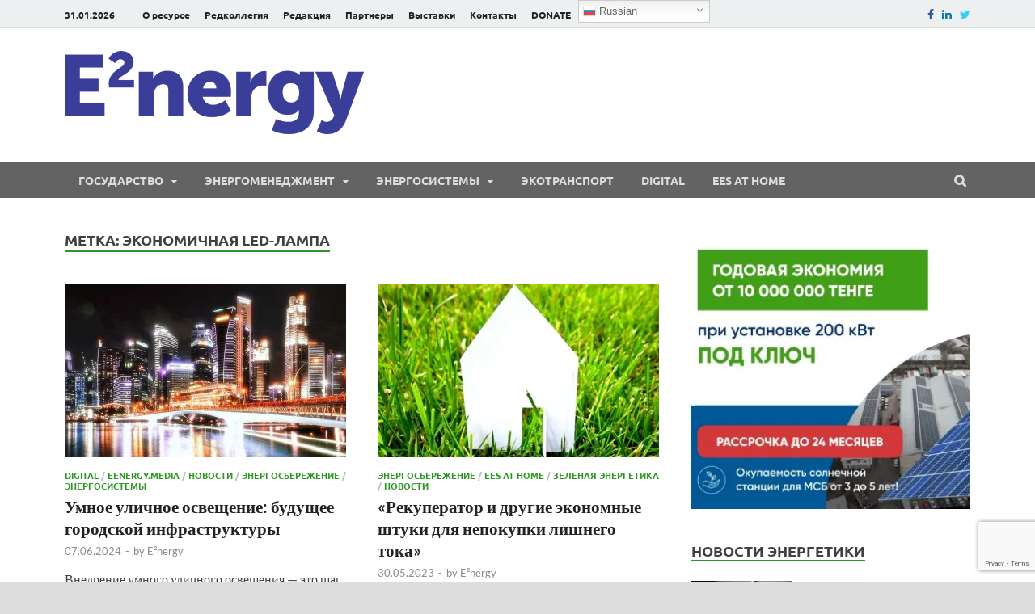

--- FILE ---
content_type: text/html; charset=utf-8
request_url: https://www.google.com/recaptcha/api2/anchor?ar=1&k=6LfEPIcUAAAAAD28CGNx7sMu0Sypdhq75gRqN5ag&co=aHR0cHM6Ly9lZW5lcmd5Lm1lZGlhOjQ0Mw..&hl=en&v=N67nZn4AqZkNcbeMu4prBgzg&size=invisible&anchor-ms=20000&execute-ms=30000&cb=mvckzxxxqztj
body_size: 48756
content:
<!DOCTYPE HTML><html dir="ltr" lang="en"><head><meta http-equiv="Content-Type" content="text/html; charset=UTF-8">
<meta http-equiv="X-UA-Compatible" content="IE=edge">
<title>reCAPTCHA</title>
<style type="text/css">
/* cyrillic-ext */
@font-face {
  font-family: 'Roboto';
  font-style: normal;
  font-weight: 400;
  font-stretch: 100%;
  src: url(//fonts.gstatic.com/s/roboto/v48/KFO7CnqEu92Fr1ME7kSn66aGLdTylUAMa3GUBHMdazTgWw.woff2) format('woff2');
  unicode-range: U+0460-052F, U+1C80-1C8A, U+20B4, U+2DE0-2DFF, U+A640-A69F, U+FE2E-FE2F;
}
/* cyrillic */
@font-face {
  font-family: 'Roboto';
  font-style: normal;
  font-weight: 400;
  font-stretch: 100%;
  src: url(//fonts.gstatic.com/s/roboto/v48/KFO7CnqEu92Fr1ME7kSn66aGLdTylUAMa3iUBHMdazTgWw.woff2) format('woff2');
  unicode-range: U+0301, U+0400-045F, U+0490-0491, U+04B0-04B1, U+2116;
}
/* greek-ext */
@font-face {
  font-family: 'Roboto';
  font-style: normal;
  font-weight: 400;
  font-stretch: 100%;
  src: url(//fonts.gstatic.com/s/roboto/v48/KFO7CnqEu92Fr1ME7kSn66aGLdTylUAMa3CUBHMdazTgWw.woff2) format('woff2');
  unicode-range: U+1F00-1FFF;
}
/* greek */
@font-face {
  font-family: 'Roboto';
  font-style: normal;
  font-weight: 400;
  font-stretch: 100%;
  src: url(//fonts.gstatic.com/s/roboto/v48/KFO7CnqEu92Fr1ME7kSn66aGLdTylUAMa3-UBHMdazTgWw.woff2) format('woff2');
  unicode-range: U+0370-0377, U+037A-037F, U+0384-038A, U+038C, U+038E-03A1, U+03A3-03FF;
}
/* math */
@font-face {
  font-family: 'Roboto';
  font-style: normal;
  font-weight: 400;
  font-stretch: 100%;
  src: url(//fonts.gstatic.com/s/roboto/v48/KFO7CnqEu92Fr1ME7kSn66aGLdTylUAMawCUBHMdazTgWw.woff2) format('woff2');
  unicode-range: U+0302-0303, U+0305, U+0307-0308, U+0310, U+0312, U+0315, U+031A, U+0326-0327, U+032C, U+032F-0330, U+0332-0333, U+0338, U+033A, U+0346, U+034D, U+0391-03A1, U+03A3-03A9, U+03B1-03C9, U+03D1, U+03D5-03D6, U+03F0-03F1, U+03F4-03F5, U+2016-2017, U+2034-2038, U+203C, U+2040, U+2043, U+2047, U+2050, U+2057, U+205F, U+2070-2071, U+2074-208E, U+2090-209C, U+20D0-20DC, U+20E1, U+20E5-20EF, U+2100-2112, U+2114-2115, U+2117-2121, U+2123-214F, U+2190, U+2192, U+2194-21AE, U+21B0-21E5, U+21F1-21F2, U+21F4-2211, U+2213-2214, U+2216-22FF, U+2308-230B, U+2310, U+2319, U+231C-2321, U+2336-237A, U+237C, U+2395, U+239B-23B7, U+23D0, U+23DC-23E1, U+2474-2475, U+25AF, U+25B3, U+25B7, U+25BD, U+25C1, U+25CA, U+25CC, U+25FB, U+266D-266F, U+27C0-27FF, U+2900-2AFF, U+2B0E-2B11, U+2B30-2B4C, U+2BFE, U+3030, U+FF5B, U+FF5D, U+1D400-1D7FF, U+1EE00-1EEFF;
}
/* symbols */
@font-face {
  font-family: 'Roboto';
  font-style: normal;
  font-weight: 400;
  font-stretch: 100%;
  src: url(//fonts.gstatic.com/s/roboto/v48/KFO7CnqEu92Fr1ME7kSn66aGLdTylUAMaxKUBHMdazTgWw.woff2) format('woff2');
  unicode-range: U+0001-000C, U+000E-001F, U+007F-009F, U+20DD-20E0, U+20E2-20E4, U+2150-218F, U+2190, U+2192, U+2194-2199, U+21AF, U+21E6-21F0, U+21F3, U+2218-2219, U+2299, U+22C4-22C6, U+2300-243F, U+2440-244A, U+2460-24FF, U+25A0-27BF, U+2800-28FF, U+2921-2922, U+2981, U+29BF, U+29EB, U+2B00-2BFF, U+4DC0-4DFF, U+FFF9-FFFB, U+10140-1018E, U+10190-1019C, U+101A0, U+101D0-101FD, U+102E0-102FB, U+10E60-10E7E, U+1D2C0-1D2D3, U+1D2E0-1D37F, U+1F000-1F0FF, U+1F100-1F1AD, U+1F1E6-1F1FF, U+1F30D-1F30F, U+1F315, U+1F31C, U+1F31E, U+1F320-1F32C, U+1F336, U+1F378, U+1F37D, U+1F382, U+1F393-1F39F, U+1F3A7-1F3A8, U+1F3AC-1F3AF, U+1F3C2, U+1F3C4-1F3C6, U+1F3CA-1F3CE, U+1F3D4-1F3E0, U+1F3ED, U+1F3F1-1F3F3, U+1F3F5-1F3F7, U+1F408, U+1F415, U+1F41F, U+1F426, U+1F43F, U+1F441-1F442, U+1F444, U+1F446-1F449, U+1F44C-1F44E, U+1F453, U+1F46A, U+1F47D, U+1F4A3, U+1F4B0, U+1F4B3, U+1F4B9, U+1F4BB, U+1F4BF, U+1F4C8-1F4CB, U+1F4D6, U+1F4DA, U+1F4DF, U+1F4E3-1F4E6, U+1F4EA-1F4ED, U+1F4F7, U+1F4F9-1F4FB, U+1F4FD-1F4FE, U+1F503, U+1F507-1F50B, U+1F50D, U+1F512-1F513, U+1F53E-1F54A, U+1F54F-1F5FA, U+1F610, U+1F650-1F67F, U+1F687, U+1F68D, U+1F691, U+1F694, U+1F698, U+1F6AD, U+1F6B2, U+1F6B9-1F6BA, U+1F6BC, U+1F6C6-1F6CF, U+1F6D3-1F6D7, U+1F6E0-1F6EA, U+1F6F0-1F6F3, U+1F6F7-1F6FC, U+1F700-1F7FF, U+1F800-1F80B, U+1F810-1F847, U+1F850-1F859, U+1F860-1F887, U+1F890-1F8AD, U+1F8B0-1F8BB, U+1F8C0-1F8C1, U+1F900-1F90B, U+1F93B, U+1F946, U+1F984, U+1F996, U+1F9E9, U+1FA00-1FA6F, U+1FA70-1FA7C, U+1FA80-1FA89, U+1FA8F-1FAC6, U+1FACE-1FADC, U+1FADF-1FAE9, U+1FAF0-1FAF8, U+1FB00-1FBFF;
}
/* vietnamese */
@font-face {
  font-family: 'Roboto';
  font-style: normal;
  font-weight: 400;
  font-stretch: 100%;
  src: url(//fonts.gstatic.com/s/roboto/v48/KFO7CnqEu92Fr1ME7kSn66aGLdTylUAMa3OUBHMdazTgWw.woff2) format('woff2');
  unicode-range: U+0102-0103, U+0110-0111, U+0128-0129, U+0168-0169, U+01A0-01A1, U+01AF-01B0, U+0300-0301, U+0303-0304, U+0308-0309, U+0323, U+0329, U+1EA0-1EF9, U+20AB;
}
/* latin-ext */
@font-face {
  font-family: 'Roboto';
  font-style: normal;
  font-weight: 400;
  font-stretch: 100%;
  src: url(//fonts.gstatic.com/s/roboto/v48/KFO7CnqEu92Fr1ME7kSn66aGLdTylUAMa3KUBHMdazTgWw.woff2) format('woff2');
  unicode-range: U+0100-02BA, U+02BD-02C5, U+02C7-02CC, U+02CE-02D7, U+02DD-02FF, U+0304, U+0308, U+0329, U+1D00-1DBF, U+1E00-1E9F, U+1EF2-1EFF, U+2020, U+20A0-20AB, U+20AD-20C0, U+2113, U+2C60-2C7F, U+A720-A7FF;
}
/* latin */
@font-face {
  font-family: 'Roboto';
  font-style: normal;
  font-weight: 400;
  font-stretch: 100%;
  src: url(//fonts.gstatic.com/s/roboto/v48/KFO7CnqEu92Fr1ME7kSn66aGLdTylUAMa3yUBHMdazQ.woff2) format('woff2');
  unicode-range: U+0000-00FF, U+0131, U+0152-0153, U+02BB-02BC, U+02C6, U+02DA, U+02DC, U+0304, U+0308, U+0329, U+2000-206F, U+20AC, U+2122, U+2191, U+2193, U+2212, U+2215, U+FEFF, U+FFFD;
}
/* cyrillic-ext */
@font-face {
  font-family: 'Roboto';
  font-style: normal;
  font-weight: 500;
  font-stretch: 100%;
  src: url(//fonts.gstatic.com/s/roboto/v48/KFO7CnqEu92Fr1ME7kSn66aGLdTylUAMa3GUBHMdazTgWw.woff2) format('woff2');
  unicode-range: U+0460-052F, U+1C80-1C8A, U+20B4, U+2DE0-2DFF, U+A640-A69F, U+FE2E-FE2F;
}
/* cyrillic */
@font-face {
  font-family: 'Roboto';
  font-style: normal;
  font-weight: 500;
  font-stretch: 100%;
  src: url(//fonts.gstatic.com/s/roboto/v48/KFO7CnqEu92Fr1ME7kSn66aGLdTylUAMa3iUBHMdazTgWw.woff2) format('woff2');
  unicode-range: U+0301, U+0400-045F, U+0490-0491, U+04B0-04B1, U+2116;
}
/* greek-ext */
@font-face {
  font-family: 'Roboto';
  font-style: normal;
  font-weight: 500;
  font-stretch: 100%;
  src: url(//fonts.gstatic.com/s/roboto/v48/KFO7CnqEu92Fr1ME7kSn66aGLdTylUAMa3CUBHMdazTgWw.woff2) format('woff2');
  unicode-range: U+1F00-1FFF;
}
/* greek */
@font-face {
  font-family: 'Roboto';
  font-style: normal;
  font-weight: 500;
  font-stretch: 100%;
  src: url(//fonts.gstatic.com/s/roboto/v48/KFO7CnqEu92Fr1ME7kSn66aGLdTylUAMa3-UBHMdazTgWw.woff2) format('woff2');
  unicode-range: U+0370-0377, U+037A-037F, U+0384-038A, U+038C, U+038E-03A1, U+03A3-03FF;
}
/* math */
@font-face {
  font-family: 'Roboto';
  font-style: normal;
  font-weight: 500;
  font-stretch: 100%;
  src: url(//fonts.gstatic.com/s/roboto/v48/KFO7CnqEu92Fr1ME7kSn66aGLdTylUAMawCUBHMdazTgWw.woff2) format('woff2');
  unicode-range: U+0302-0303, U+0305, U+0307-0308, U+0310, U+0312, U+0315, U+031A, U+0326-0327, U+032C, U+032F-0330, U+0332-0333, U+0338, U+033A, U+0346, U+034D, U+0391-03A1, U+03A3-03A9, U+03B1-03C9, U+03D1, U+03D5-03D6, U+03F0-03F1, U+03F4-03F5, U+2016-2017, U+2034-2038, U+203C, U+2040, U+2043, U+2047, U+2050, U+2057, U+205F, U+2070-2071, U+2074-208E, U+2090-209C, U+20D0-20DC, U+20E1, U+20E5-20EF, U+2100-2112, U+2114-2115, U+2117-2121, U+2123-214F, U+2190, U+2192, U+2194-21AE, U+21B0-21E5, U+21F1-21F2, U+21F4-2211, U+2213-2214, U+2216-22FF, U+2308-230B, U+2310, U+2319, U+231C-2321, U+2336-237A, U+237C, U+2395, U+239B-23B7, U+23D0, U+23DC-23E1, U+2474-2475, U+25AF, U+25B3, U+25B7, U+25BD, U+25C1, U+25CA, U+25CC, U+25FB, U+266D-266F, U+27C0-27FF, U+2900-2AFF, U+2B0E-2B11, U+2B30-2B4C, U+2BFE, U+3030, U+FF5B, U+FF5D, U+1D400-1D7FF, U+1EE00-1EEFF;
}
/* symbols */
@font-face {
  font-family: 'Roboto';
  font-style: normal;
  font-weight: 500;
  font-stretch: 100%;
  src: url(//fonts.gstatic.com/s/roboto/v48/KFO7CnqEu92Fr1ME7kSn66aGLdTylUAMaxKUBHMdazTgWw.woff2) format('woff2');
  unicode-range: U+0001-000C, U+000E-001F, U+007F-009F, U+20DD-20E0, U+20E2-20E4, U+2150-218F, U+2190, U+2192, U+2194-2199, U+21AF, U+21E6-21F0, U+21F3, U+2218-2219, U+2299, U+22C4-22C6, U+2300-243F, U+2440-244A, U+2460-24FF, U+25A0-27BF, U+2800-28FF, U+2921-2922, U+2981, U+29BF, U+29EB, U+2B00-2BFF, U+4DC0-4DFF, U+FFF9-FFFB, U+10140-1018E, U+10190-1019C, U+101A0, U+101D0-101FD, U+102E0-102FB, U+10E60-10E7E, U+1D2C0-1D2D3, U+1D2E0-1D37F, U+1F000-1F0FF, U+1F100-1F1AD, U+1F1E6-1F1FF, U+1F30D-1F30F, U+1F315, U+1F31C, U+1F31E, U+1F320-1F32C, U+1F336, U+1F378, U+1F37D, U+1F382, U+1F393-1F39F, U+1F3A7-1F3A8, U+1F3AC-1F3AF, U+1F3C2, U+1F3C4-1F3C6, U+1F3CA-1F3CE, U+1F3D4-1F3E0, U+1F3ED, U+1F3F1-1F3F3, U+1F3F5-1F3F7, U+1F408, U+1F415, U+1F41F, U+1F426, U+1F43F, U+1F441-1F442, U+1F444, U+1F446-1F449, U+1F44C-1F44E, U+1F453, U+1F46A, U+1F47D, U+1F4A3, U+1F4B0, U+1F4B3, U+1F4B9, U+1F4BB, U+1F4BF, U+1F4C8-1F4CB, U+1F4D6, U+1F4DA, U+1F4DF, U+1F4E3-1F4E6, U+1F4EA-1F4ED, U+1F4F7, U+1F4F9-1F4FB, U+1F4FD-1F4FE, U+1F503, U+1F507-1F50B, U+1F50D, U+1F512-1F513, U+1F53E-1F54A, U+1F54F-1F5FA, U+1F610, U+1F650-1F67F, U+1F687, U+1F68D, U+1F691, U+1F694, U+1F698, U+1F6AD, U+1F6B2, U+1F6B9-1F6BA, U+1F6BC, U+1F6C6-1F6CF, U+1F6D3-1F6D7, U+1F6E0-1F6EA, U+1F6F0-1F6F3, U+1F6F7-1F6FC, U+1F700-1F7FF, U+1F800-1F80B, U+1F810-1F847, U+1F850-1F859, U+1F860-1F887, U+1F890-1F8AD, U+1F8B0-1F8BB, U+1F8C0-1F8C1, U+1F900-1F90B, U+1F93B, U+1F946, U+1F984, U+1F996, U+1F9E9, U+1FA00-1FA6F, U+1FA70-1FA7C, U+1FA80-1FA89, U+1FA8F-1FAC6, U+1FACE-1FADC, U+1FADF-1FAE9, U+1FAF0-1FAF8, U+1FB00-1FBFF;
}
/* vietnamese */
@font-face {
  font-family: 'Roboto';
  font-style: normal;
  font-weight: 500;
  font-stretch: 100%;
  src: url(//fonts.gstatic.com/s/roboto/v48/KFO7CnqEu92Fr1ME7kSn66aGLdTylUAMa3OUBHMdazTgWw.woff2) format('woff2');
  unicode-range: U+0102-0103, U+0110-0111, U+0128-0129, U+0168-0169, U+01A0-01A1, U+01AF-01B0, U+0300-0301, U+0303-0304, U+0308-0309, U+0323, U+0329, U+1EA0-1EF9, U+20AB;
}
/* latin-ext */
@font-face {
  font-family: 'Roboto';
  font-style: normal;
  font-weight: 500;
  font-stretch: 100%;
  src: url(//fonts.gstatic.com/s/roboto/v48/KFO7CnqEu92Fr1ME7kSn66aGLdTylUAMa3KUBHMdazTgWw.woff2) format('woff2');
  unicode-range: U+0100-02BA, U+02BD-02C5, U+02C7-02CC, U+02CE-02D7, U+02DD-02FF, U+0304, U+0308, U+0329, U+1D00-1DBF, U+1E00-1E9F, U+1EF2-1EFF, U+2020, U+20A0-20AB, U+20AD-20C0, U+2113, U+2C60-2C7F, U+A720-A7FF;
}
/* latin */
@font-face {
  font-family: 'Roboto';
  font-style: normal;
  font-weight: 500;
  font-stretch: 100%;
  src: url(//fonts.gstatic.com/s/roboto/v48/KFO7CnqEu92Fr1ME7kSn66aGLdTylUAMa3yUBHMdazQ.woff2) format('woff2');
  unicode-range: U+0000-00FF, U+0131, U+0152-0153, U+02BB-02BC, U+02C6, U+02DA, U+02DC, U+0304, U+0308, U+0329, U+2000-206F, U+20AC, U+2122, U+2191, U+2193, U+2212, U+2215, U+FEFF, U+FFFD;
}
/* cyrillic-ext */
@font-face {
  font-family: 'Roboto';
  font-style: normal;
  font-weight: 900;
  font-stretch: 100%;
  src: url(//fonts.gstatic.com/s/roboto/v48/KFO7CnqEu92Fr1ME7kSn66aGLdTylUAMa3GUBHMdazTgWw.woff2) format('woff2');
  unicode-range: U+0460-052F, U+1C80-1C8A, U+20B4, U+2DE0-2DFF, U+A640-A69F, U+FE2E-FE2F;
}
/* cyrillic */
@font-face {
  font-family: 'Roboto';
  font-style: normal;
  font-weight: 900;
  font-stretch: 100%;
  src: url(//fonts.gstatic.com/s/roboto/v48/KFO7CnqEu92Fr1ME7kSn66aGLdTylUAMa3iUBHMdazTgWw.woff2) format('woff2');
  unicode-range: U+0301, U+0400-045F, U+0490-0491, U+04B0-04B1, U+2116;
}
/* greek-ext */
@font-face {
  font-family: 'Roboto';
  font-style: normal;
  font-weight: 900;
  font-stretch: 100%;
  src: url(//fonts.gstatic.com/s/roboto/v48/KFO7CnqEu92Fr1ME7kSn66aGLdTylUAMa3CUBHMdazTgWw.woff2) format('woff2');
  unicode-range: U+1F00-1FFF;
}
/* greek */
@font-face {
  font-family: 'Roboto';
  font-style: normal;
  font-weight: 900;
  font-stretch: 100%;
  src: url(//fonts.gstatic.com/s/roboto/v48/KFO7CnqEu92Fr1ME7kSn66aGLdTylUAMa3-UBHMdazTgWw.woff2) format('woff2');
  unicode-range: U+0370-0377, U+037A-037F, U+0384-038A, U+038C, U+038E-03A1, U+03A3-03FF;
}
/* math */
@font-face {
  font-family: 'Roboto';
  font-style: normal;
  font-weight: 900;
  font-stretch: 100%;
  src: url(//fonts.gstatic.com/s/roboto/v48/KFO7CnqEu92Fr1ME7kSn66aGLdTylUAMawCUBHMdazTgWw.woff2) format('woff2');
  unicode-range: U+0302-0303, U+0305, U+0307-0308, U+0310, U+0312, U+0315, U+031A, U+0326-0327, U+032C, U+032F-0330, U+0332-0333, U+0338, U+033A, U+0346, U+034D, U+0391-03A1, U+03A3-03A9, U+03B1-03C9, U+03D1, U+03D5-03D6, U+03F0-03F1, U+03F4-03F5, U+2016-2017, U+2034-2038, U+203C, U+2040, U+2043, U+2047, U+2050, U+2057, U+205F, U+2070-2071, U+2074-208E, U+2090-209C, U+20D0-20DC, U+20E1, U+20E5-20EF, U+2100-2112, U+2114-2115, U+2117-2121, U+2123-214F, U+2190, U+2192, U+2194-21AE, U+21B0-21E5, U+21F1-21F2, U+21F4-2211, U+2213-2214, U+2216-22FF, U+2308-230B, U+2310, U+2319, U+231C-2321, U+2336-237A, U+237C, U+2395, U+239B-23B7, U+23D0, U+23DC-23E1, U+2474-2475, U+25AF, U+25B3, U+25B7, U+25BD, U+25C1, U+25CA, U+25CC, U+25FB, U+266D-266F, U+27C0-27FF, U+2900-2AFF, U+2B0E-2B11, U+2B30-2B4C, U+2BFE, U+3030, U+FF5B, U+FF5D, U+1D400-1D7FF, U+1EE00-1EEFF;
}
/* symbols */
@font-face {
  font-family: 'Roboto';
  font-style: normal;
  font-weight: 900;
  font-stretch: 100%;
  src: url(//fonts.gstatic.com/s/roboto/v48/KFO7CnqEu92Fr1ME7kSn66aGLdTylUAMaxKUBHMdazTgWw.woff2) format('woff2');
  unicode-range: U+0001-000C, U+000E-001F, U+007F-009F, U+20DD-20E0, U+20E2-20E4, U+2150-218F, U+2190, U+2192, U+2194-2199, U+21AF, U+21E6-21F0, U+21F3, U+2218-2219, U+2299, U+22C4-22C6, U+2300-243F, U+2440-244A, U+2460-24FF, U+25A0-27BF, U+2800-28FF, U+2921-2922, U+2981, U+29BF, U+29EB, U+2B00-2BFF, U+4DC0-4DFF, U+FFF9-FFFB, U+10140-1018E, U+10190-1019C, U+101A0, U+101D0-101FD, U+102E0-102FB, U+10E60-10E7E, U+1D2C0-1D2D3, U+1D2E0-1D37F, U+1F000-1F0FF, U+1F100-1F1AD, U+1F1E6-1F1FF, U+1F30D-1F30F, U+1F315, U+1F31C, U+1F31E, U+1F320-1F32C, U+1F336, U+1F378, U+1F37D, U+1F382, U+1F393-1F39F, U+1F3A7-1F3A8, U+1F3AC-1F3AF, U+1F3C2, U+1F3C4-1F3C6, U+1F3CA-1F3CE, U+1F3D4-1F3E0, U+1F3ED, U+1F3F1-1F3F3, U+1F3F5-1F3F7, U+1F408, U+1F415, U+1F41F, U+1F426, U+1F43F, U+1F441-1F442, U+1F444, U+1F446-1F449, U+1F44C-1F44E, U+1F453, U+1F46A, U+1F47D, U+1F4A3, U+1F4B0, U+1F4B3, U+1F4B9, U+1F4BB, U+1F4BF, U+1F4C8-1F4CB, U+1F4D6, U+1F4DA, U+1F4DF, U+1F4E3-1F4E6, U+1F4EA-1F4ED, U+1F4F7, U+1F4F9-1F4FB, U+1F4FD-1F4FE, U+1F503, U+1F507-1F50B, U+1F50D, U+1F512-1F513, U+1F53E-1F54A, U+1F54F-1F5FA, U+1F610, U+1F650-1F67F, U+1F687, U+1F68D, U+1F691, U+1F694, U+1F698, U+1F6AD, U+1F6B2, U+1F6B9-1F6BA, U+1F6BC, U+1F6C6-1F6CF, U+1F6D3-1F6D7, U+1F6E0-1F6EA, U+1F6F0-1F6F3, U+1F6F7-1F6FC, U+1F700-1F7FF, U+1F800-1F80B, U+1F810-1F847, U+1F850-1F859, U+1F860-1F887, U+1F890-1F8AD, U+1F8B0-1F8BB, U+1F8C0-1F8C1, U+1F900-1F90B, U+1F93B, U+1F946, U+1F984, U+1F996, U+1F9E9, U+1FA00-1FA6F, U+1FA70-1FA7C, U+1FA80-1FA89, U+1FA8F-1FAC6, U+1FACE-1FADC, U+1FADF-1FAE9, U+1FAF0-1FAF8, U+1FB00-1FBFF;
}
/* vietnamese */
@font-face {
  font-family: 'Roboto';
  font-style: normal;
  font-weight: 900;
  font-stretch: 100%;
  src: url(//fonts.gstatic.com/s/roboto/v48/KFO7CnqEu92Fr1ME7kSn66aGLdTylUAMa3OUBHMdazTgWw.woff2) format('woff2');
  unicode-range: U+0102-0103, U+0110-0111, U+0128-0129, U+0168-0169, U+01A0-01A1, U+01AF-01B0, U+0300-0301, U+0303-0304, U+0308-0309, U+0323, U+0329, U+1EA0-1EF9, U+20AB;
}
/* latin-ext */
@font-face {
  font-family: 'Roboto';
  font-style: normal;
  font-weight: 900;
  font-stretch: 100%;
  src: url(//fonts.gstatic.com/s/roboto/v48/KFO7CnqEu92Fr1ME7kSn66aGLdTylUAMa3KUBHMdazTgWw.woff2) format('woff2');
  unicode-range: U+0100-02BA, U+02BD-02C5, U+02C7-02CC, U+02CE-02D7, U+02DD-02FF, U+0304, U+0308, U+0329, U+1D00-1DBF, U+1E00-1E9F, U+1EF2-1EFF, U+2020, U+20A0-20AB, U+20AD-20C0, U+2113, U+2C60-2C7F, U+A720-A7FF;
}
/* latin */
@font-face {
  font-family: 'Roboto';
  font-style: normal;
  font-weight: 900;
  font-stretch: 100%;
  src: url(//fonts.gstatic.com/s/roboto/v48/KFO7CnqEu92Fr1ME7kSn66aGLdTylUAMa3yUBHMdazQ.woff2) format('woff2');
  unicode-range: U+0000-00FF, U+0131, U+0152-0153, U+02BB-02BC, U+02C6, U+02DA, U+02DC, U+0304, U+0308, U+0329, U+2000-206F, U+20AC, U+2122, U+2191, U+2193, U+2212, U+2215, U+FEFF, U+FFFD;
}

</style>
<link rel="stylesheet" type="text/css" href="https://www.gstatic.com/recaptcha/releases/N67nZn4AqZkNcbeMu4prBgzg/styles__ltr.css">
<script nonce="a63JOnKvwbr9XMUZgnYQkQ" type="text/javascript">window['__recaptcha_api'] = 'https://www.google.com/recaptcha/api2/';</script>
<script type="text/javascript" src="https://www.gstatic.com/recaptcha/releases/N67nZn4AqZkNcbeMu4prBgzg/recaptcha__en.js" nonce="a63JOnKvwbr9XMUZgnYQkQ">
      
    </script></head>
<body><div id="rc-anchor-alert" class="rc-anchor-alert"></div>
<input type="hidden" id="recaptcha-token" value="[base64]">
<script type="text/javascript" nonce="a63JOnKvwbr9XMUZgnYQkQ">
      recaptcha.anchor.Main.init("[\x22ainput\x22,[\x22bgdata\x22,\x22\x22,\[base64]/[base64]/[base64]/[base64]/[base64]/UltsKytdPUU6KEU8MjA0OD9SW2wrK109RT4+NnwxOTI6KChFJjY0NTEyKT09NTUyOTYmJk0rMTxjLmxlbmd0aCYmKGMuY2hhckNvZGVBdChNKzEpJjY0NTEyKT09NTYzMjA/[base64]/[base64]/[base64]/[base64]/[base64]/[base64]/[base64]\x22,\[base64]\\u003d\\u003d\x22,\x22wqlMwr1mwoFkw4R5IMK3JRvCtMO6w7zCucKDWHhHwoV5WDt4w6HDvnPCv1IrTsOrIEPDqlbDncKKwp7DkDITw4DCh8Kzw68kacKVwr/Dji3Dgk7DjBQUwrTDvWHDnW8EIMOlDsK7wqjDkT3Djh/Dg8Kfwq8VwoVPCsODw4wGw7sHdMKKwqg+DsOmWmRzA8O2DMOPSQ5yw5sJwrbCn8O8wqRrwpLCpCvDpT12cRzCgz/DgMK2w5FGwpvDnATCqC0ywr3CkcKdw6DCkDYNwoLDn0LCjcKzfMKCw6nDjcKgwrHDmEIWwoJHwp3CjMOYBcKIwoPCvyA8Bh5tRsK7wplSThgUwphVScKFw7HCsMONGRXDncOKWMKKU8K+I1UgwoLCqcKuek/Cm8KTInLCpsKib8KlwqA8aBvCrsK5wobDs8OORsK/w64iw453JgkON2Jbw7jCq8OqQ0JNOsOkw47ClsOVwpp7wonDnk5zMcKSw5x/IRfCosKtw7XDok/DpgnDj8KWw6dfZydpw4Unw63DjcK2w7BxwozDgRo7wozCjsOpHkd5wqt5w7cNw4s4wr8hFsOFw41qUUQnFUTCoVYUJUk4wp7CvHtmBk3DqwjDq8KtEsO2QWbClXp/[base64]/bjJXwq/CklMxe8OjAB14w7tuwoXCtHrCpUzDlGjCosO5wqgaw6lfwoLCtMO7ScOtUCTCs8KpwoIfw4x1w7lLw6ttw4o0wpBiw7A9IWVZw7koPXsKUw/Cv3o7w7vDrcKnw6zCk8KkVMOUOcOaw7NBwotZa2TCqgILPHgRwpbDswENw7zDmcK+w4guVy5bwo7CucKyTG/[base64]/[base64]/DuVxqwrHChFDDo8KqFQN1w63CkVJpwrjDoBZdS2TDrizCriLCq8Obw7vDh8O+Sn7Dtx/DkcOcLR11w7nCum5kwrc0YMKpM8Ozdy5WwqpvX8KjK0QTwosUwpnDpsKGCsOGcyvClCbCsnnDjETDkcOWw5vDuMO7wp1OG8OgJx5rUGc/ND/CvGrCqwnCs3zDu3AeMMK5LsObw7XCgwLDvErDv8KrcijDoMKTD8OuwrjDvcKadcOJHcKYw7MBJ312wpjDmkHCncKTw4XCu2zClXnDjQFow4/Cl8Oow55HK8Klw4HCixnDvMOcCwDDkcO/wp8EXzx4LsO/C3tWw61jfMOQwqXCisKlAsKow7zDtcKRwpPCsjZuwqxrw4hbwpvCksOMdF7CrEbCicKCTwY4wpxBwrJ6GMKQYjsnworDu8OMw5k4FSobGMKSS8KoU8KGZyZpw6Rew6FxUcKEUcOLGMOlUcO4w7Frw7fCjMKmw7/[base64]/CncO0aTlbNnhrQMOhXcKobMKXw6vClcOjwr8/[base64]/DlcOPNngkXcO8wr7CrgnDhMKNLUdYw5sDwpnDqGvDvgBRGcOpw7rCrsOXP0PDlMKfTCzCtcO0TT/Du8OqRk3CrFQ0PMKRecOLwoTChMOYwpvCtgvDqMKGwoRyZMKiwqFMwpXCrHjCiRfDi8K6ISjCk1nCr8OrP2TDlsOSw4/Cp0taKMOWRC/[base64]/w5AIwobClCRPw6F4BCpMfSRQMcO5LMOwwr9nwqvDjcKXwqgVIcKBwqRNJ8OhwpUNAzAYwrpKw6LCvMK/BsOdwq3Dq8Obw4fCisOLX20kGwLCkjpmHMOpwp3DrhvDhyDCljzClMOywrkMDjzDrF3DhsKlasOqw783w48iw4DCocOjwqpjWmrClT1sSA86wqbDmsK/[base64]/w6Ijwr3CtB3Dvw7DrsOVVAvChsKTZWvCrsO1OW/DlcKRd0F2JnRCwrDCpSNFwqEPw5JAw5Utw75qbwnCrEIxC8Olw4XDtsOTJMKVbhbDoHUrw7oHwrbCocKrdFVtwo/Di8KiZjHDr8KVw5PDpWjDqcOWw4IRM8OFwpZifT7DnMKvwrXDrDjCmyLDm8OwAFjCq8KDAEbDoMOmw64Kwp/[base64]/[base64]/ChMObw4crJVtHHcOJWcKRwpLCjcKPEQrDrsK2w44mbcKzwqkfw5Q3w53Cg8O5A8KzKjhNZcO2WBrCjsKEP1J/wrI5wpZvf8OMTMKTITpGw6I4w4jDl8KaagvDu8KxwpLDi1oKKcOJaEMNHMOxBzzCtcO0ZcOEQsKUNljCpG7CtcKYR2g/[base64]/w5fCn8KKOQBTwrQYScOWN8KawoNMP0zDrlNNZ8OyHCbCrsKDK8KnSHjDpFHDtcKzJFZNwr4Aw6nChTbCphHCjDXCuMOkwo3CqcKWIcOTw6pGAsOzw5Q1woZpTsKyMC/CilwXwoPDosKtw77DsWTCoU3CkRdgCMODTsKfIVfDocOCw5Vrw4wqeyzClmTCk8KZwqrCo8K+wojCv8Ktw7TChC7ClicANiLCoSJzw6zDucO5CFcBEglWw6zCncOvw6YZGcOdaMOuMkAbwrLDrMONwqbCjsKgWDDCt8Krw4BtwqPCowQpLMK3w6FwKR3DqcO0PcKhP3/CqU4rZ0FCSMOIQ8K6w78NJcOOw4rClwJNwpvCuMKEw7rCgcKzwr/CnsOWZMKJfMKkw796b8O2w50NHsOUw6/CjMKSWsOWwokbA8K0wqxgwobCgsK4BcOQHgPDtBhzc8Kdw58gwpF0w6lsw7xxwr3CjQxdQ8KPJsOwwp8HwrrDjsONSMKwVSHDrcK9w4/[base64]/Dl8OAw69Rw4nDlcOcwqASwrsAendgwoNvTsKqSMOwHcKQwqwBw6sQw5zCiC7Dr8OuYMKAw6nDv8O3wrtlAEzCqyTCh8OSwqnDvSsxWDofwqlWDsKPw5Q3S8OYwo0Twr4Tc8OHNREdwrPCqcK/JsKhwrNQXQPDmAvCty7CqVQAWgvDtkbDh8OISnkGw5Z+wrjChUMtGTkEFcKDHDvClcOFYsOcwodMScO1w48uw6LDlsKXw4QDw4lOw4IVesK8w4chMwDDuhhfw4wew4vCisOUFSQxdMOpOyDDk1zCuwBoITYXw5pXwoXCmULDjC/Di1ZdwpXCrCfDt3BHwpkhwobCkTXDsMOgw7U1KEkePcK+w4nCqsKMw4bDhsOCwrnClnk9eMOOwr9mw5HDjcKqMldSwr/[base64]/YG/[base64]/CmMO9bgXDng3Dm3jDusO+V8O0LMO/d8Otw40JT8Oqw6XCqcO/WCXCsA85wrTDjWF8wr9Sw4jCvsKtw5IKcsOwwo/[base64]/CiFoUwq3CmsOzw4vCgsKpwr7Cn0YdMMOWGXt9w53CncK/[base64]/CtEs0ZElxfcKSw5fCgWdyG1fDjMKNCcOZHsOOCTkxUh49FwfCiWTDlsKvwojCgsKQw6tuw7rDnkTCpADCsTzDt8OMw53Ct8Kmwr8+wrQnJT9acH95w6HDqkTDlgfCixzCnsKDYiF+V3VZwoZFwoFTSsKew7YjY1zCrcKdw4/[base64]/Cl8OIQ8KZw7fCksOtw4xFKMKXw7DCp8KMMcOnWizCuMKswqHCimHCjjHDtsKQw77CoMOzfcKHwojCqcOML2DCkHvCoiDDi8Oqw5xbwoPDi3c7w45iw6laL8KDw4/CsyvDt8OWGMKGL2FrNMKvRlfCvsOeDWV6J8KHHsKAw4xGwojCghVgGsOkwqg1SxvDhcKJw4/DscOmwpR9w5LCn2Zya8KMw4lyU2XDrsOAasOWwqbDrsOFRMOHK8K/wopIa0IGworDsC5VTsKywqjCr3w4bsK/w69uw4o6WwEPwr9tN2cawrs1wpkySwBDwr7DrMO+wr1KwqcvJB/DoMO7FFTDg8KhAMO2wrLDpzQjc8KjwqNBwqYJwpFgw4wgBG/Cji/Dl8KGecOew7whK8KawqbCosKFwrgnwoxRRj4uw4XDvsOgWmBIESLDmsO+w7hjwpc0ACpaw4LCisOvw5fDmmTDksO5wpcULsOdGE59Lytpw6/Dsn/CqMOkQ8OMwqpTw5xgw4Vtel7CgE9WCEhWIlPCp3rCocOLwrx4w5nCkcOGd8OVw74qw4nCiEDDqT/ClXRPQnB/JMO/L2R3wqvCqWJqGcOiw5ZRd23DmGZ/w6gXw6FoKi/DmzEwwoDDucKYwpsrMMKNw4UvXz3DkggHIkQBwqPCrcKiaHozw5TDrsKtwpXCvcKlKsKLw6HCgMKUw65gw4rCucOWw4ZwwqLCucOhw5DDrxxYw5zCkxbDmcKrC0fCsgrDvBLCimAYNMK1GW/DnUhNw4Ziw5w5wqHCrHgPwqxGwrfCgMKrw6FLw4fDicK5DHNaecKoa8OrHcKAwr3CuW7CoiTCsRwKwpHCimvDhWU/[base64]/ClMK7KEFpDkjCt8KQw6/[base64]/[base64]/[base64]/Cm8ODw5JxwqjCiCRxw4lPwqkdw7pDw7rDrMOUfMODwow1wpdZNMKoK8KcTw3CqWDDgcOWVMKFdcOgwp1Kw6IxFsOmw7kCwrlcw4kzXMKdw7LCvsOUcn04w5UVwo/Du8OYA8O1w77CrsKPwoB2wqrDicK5w6TDsMOzF1QZwqhyw749CA1Zw7FCIMOYL8Oowp5ywrtvwp/CksKAwoYMN8KKwpXCkMKIPW7CrsKWThQTw61/LRzCiMOOM8KiwqfDhcO8w7XDoy0ow4LDo8O5wqkQw5bCrjnCncKbwo/CjsKEwpkxGiTDoWlybcOFRcKxbcOTE8O0R8OGw5FACCjDo8KsacOARytyPcOLw5YJw6/Cj8Opwrwyw7nDtcOjw73DuE9tCRpwUHZpXjDDlcO9w4PCtsOUSHFHKSPChMOFL2IJw7MIfWFIw7EGXS4KGMKGw77CiTISbMOkQsKDYMKkw74Kw7fDrzciw57DjsOWfMKNPcKRMMOiw5YubiTCgUXCv8K+HsO/Zh3Cn2VyLQVZwrIvwq7DvMKkw7hxccKUwq9bw7/CtxUPwqfDhi3DpcOxAx5jwolrDQRrw7jCkkPDvcKlI8K2Qih0YsKKw63DgCHCm8KBB8KQwqbChg/[base64]/[base64]/Ct25TIH3DucOAL8Ojw5R8wow6K8ORwp/DucOlfDnDv3Amw7DDszDCglwgwrNCw4XCllIrTAolwoDDimhTwqTDtsKPw7ApwpEww6DCnMKKbgZ7Lg7DnG18ScOXd8OsQgnCocOZbwljwoLDvsKMw7HCpnLCgsKkSXU6wrR7wozCiXHDtMO/w73CoMKcwrbDucKFw69td8KfI3Z5wrscXmNfwo40wqnCrsOhw6xoEMKlfsOFMsKhEEjCg0bDkAE7w4vCtcOtRVM/WETDjQMWGmvCgMKtem/[base64]/[base64]/CvjXDk3Y+wpoLw5NWMRkcUF/ChgjCmcOdQcOYAALCocKDwpZ1CR4LwqDDpcK8BhHDjANWw4zDu8KgwovCksKdT8KhbWVCGgN/wo0Sw6NBw451w5bCvGzDu3fCogt9w7LDoFE7w7deRnpmw5LCtxjDjcKdKhBdPkDDi2HCmcKnNVjCvcOaw5tuDyMYwpozfsKENsK1wqZ4w6ojSsORc8KqwpNaw7fCgxjCm8KtwoQoE8Kpw7x4PU3CjVYdPsK3BsKHAMKBWMOscUnDi3vDoQ/Dlj7DnDTDoMK2w4V3w6ILwrvCh8KdwrrDl2lawpdNAsOHw5/CicK7w5PDmE87c8OdfcOrw55pOy/DssOXwq0sFcKPd8OYNE3ClMKqw6xgD01KRG3CsC3Dv8KhADfDkmNbw6rCogPDlyvDqcK2IXTDp0TCvcOUExZCwqgjw7k/OcOQaEl7wrzCnGnDj8KsD33CpkfCpjRQwpXDtWrCjsKgwp7CiT4cTMKBXMO0w6lTTMOvw45DCsOMwrLCuigiZnwuW0fDqRQ4wrkSOwEbaD1nw4o3wrTCtBlRfcKdWRjDqn7ClE/DrsKkV8KTw5wHVRIMwpYVe2tjasO/VWgIwr/DqzZrwoNsTMKRMgw2A8Ovw7/DjMOewr7Dq8O/[base64]/CtsKEHRAiw5oBwoFEwojDi2fDtgfDvGUOd8KYw5MBUcKjwrUyfULDhsOAFCp6JsKow7DDoA/ClnEKLFMvw5fCusOwRsOaw4hwwqEFwoMNw4o/[base64]/ClcKNBQPDmBbDs8O2MMO4wr7CiMKackjDkX3Dpy82wr/Ck8OeMcOcRBxNU2HCvcKgFcKYCcKoCnvCgcKGKMKuATnCqifCtsK8Q8Kbwo5Ww5DCk8O9w5HCsTBLJSrDgHEOwpvCjMKMV8OpwoTDgR7CmMKQwpTDiMO6IVTCnMKVOksVwoo/KFDDoMOPwrjCusKIMVV1wr95w73DvQJLwphhLmHCtiJ8w6PDv1HDnDrDiMKiXRnDmcOZwr3DtsK9w70oeQIiw4M8HcObQ8ObDUDClcKxwofDsMO/MsOow6MlJcOmwpnCq8K4w5p/DMOOecKzTgfCh8KRwr0GwqdRwp7DqXPCv8Ouw5TCuy/DkcKswq3DusKyeMOZYFBAw5PCoRZiUsKmwpDDlcKpw6HCrcKhfcK/w5/DlsKQIsOJwo/DscKewpPDoy0XKG8Fw4bCvzvCvCM2w44nBC9Vwos1d8Olwp4EwqPDscOFAsKIGXJGXnHCi8OpMiUAbMO3wpVrecKNw4vDj0lia8O+OcOOwqTDqxvDo8Obw59hBcKYw6/DtxR4w5bCuMO0w6YrATwLWcOfdSzDiFUnwqM9w67CuDbChwLDusK+w4wMwrDDoFfCiMKIw4fCoSHDg8K2csO6w5ISfnHCr8KjFzA1wrY9w6zCgMKmw4PCo8OwdcKewoVHWBDDr8OSbsO5TMOad8KswqHCt2/CrMKhw6nCr3lHNAkqw6RRDSvCscKqA1VUGmNgw5JbwrTCv8OQKT/CvcOKFkLDhsOCw4/[base64]/[base64]/CgT3DnFnCjcOvw6HDo2I0dcOKLsOGOcK3wrZVwpLCgxjDgsOlw7UuWMK2XcOTMMKLTMKlw7oCw6Z1wqJQaMOiwqXDjcKAw7ZLwozDlcOhw6ddwr09wqUBw6LDqEdEw6Isw7vDlsK9wrDClhDCpW/Cjw/Dmx/DnMOswqnDq8KSw5BuEy5qA0IzR1rCrVvDqMKrw7XDq8OZcMKPw6hKHX/[base64]/Tx07JEvCmhkhBMOMwrbCtj/Cu8O1LcOXB8Oiw4rDg8KuHcK+w4A3wrbDnijCicKYUhgiITkfwoJtXRsUwodbwohJAcOYC8O/wp9nIETDkk3DtXHDoMOtw7B4QhBbw5HDo8KCDMOcJ8KRwoPCpcKaSWVNKC7DokzCrsK+XMOqRcKhAHDCksO4QcO5fsOaEMOtw4zCkAfCpU1QNcKdwrfDkTvDuB8Dw7TDscOIw6/CusKYM1/Cv8K2wqcuw7rCmcKKw4XDqm/DocKGwpTDhCLCqsK/w5/Dhi/Dj8KrQ07Dt8OPw4vCt0jDhCHCqB4Lw6wmMsKPcMKwwrLCpDXDkMOyw7sOHsKYw6PCrcOPVlgvw5nDpGvCrcO1wpZvwoJEJMKXEMO/BsO/PX9Gw5R6E8Kewp7Cj2nCrxNSwoXCiMKLa8O3w70ITsK1dBZMwrtvwrADYsKNPcKof8KCf014w5PCmMOXPkI4fVdYPE5aZ0bDjXwlMsKMD8OuwonDsMOHQCBLAcO4FRt9RcKRw5jCsgdJwo9QWUrCvE0vV3/DgcKLw4TDosK+CFDCgXQDPhnCgCbDoMKgMhTCp0M/woTCvcKewpHDqz3CqhQ2w6/Co8Kkw70Vw6TDncKhUcO3U8Kxwp/Cj8KaJGk6VlrCpMOQJcO2wqsNO8KeG0zDvMOfBcKiKUnDr1nCgcO8w7nCmGrDk8KxD8O/w5vDuTwXERzCuTEwwp7Ds8KHVsO5SsKIBcKBw6DDvljCisOdwrrCk8KeP2lvw5zCg8OJwrLCkRktGcK0w6/Cvw9mwqHDpsOYwr3Dp8Oww7XDlcOCDsOdw5XCgnjDinLDnQMuwo1dwpHDuU8AwoDCjMKvw4DDsTNvBzddPsO+FsOnccOWFMKbRSwQwrluw7tgwpV/PQjCiE0kYMOSEcKHwo4Cwo/Dh8OzfkzDqRIkwoIAw4XCnlULw55nwq00b1/CjUAiFnxtwovDqMOdUMOwKEvDssKAwp5Fw6XCg8ONdcKnwrBjw6MXOE4VwoJMMnzCpDfCngfDsXDDthnDvEhpwr7Cg2LDvsOfw4HCsQHCk8OdNA1Cwr1qw68pwpLDncKqSCxNw4EGwoJaLcKjW8OseMOUXnRbacKRMS/[base64]/CuQjDq8Kfw6x+w4TCnmDCgVHCkMOfcMOrw4sZXMOiwojDj8KTw6JlwrHDq0LCtRlzaGAqGCIcPsOTLVXDkDnDuMKfwo7DucOBw50qw5bCkARRwrB/wpfCn8Kuaj9kKsO4dcKDccKMwrrCisOiw4PCpCDClRFTR8O6EsKjCMKtE8ORwpzDqHcYw6vCr0J4w5Iww5cIw6/[base64]/CnD5afGrCkn7DjcOVw7bCtkPCgsKvwpLClF/[base64]/CqC5UMDbDkMOww515w5ZROmTCh1ZWw4jClSMfS0fDkcO/wqHDvWpjOsKdw4cqw7fCo8K3wrfDocO6OcKgwpgIBMO1DsK2KsKaYFZswofDhsKhKMKEJAIaJsKtKj/DmMK8wo56SWTDvlfCumvCsMOHw4rDpzfCmSPCrsOUwo84w7xVwrNuwprCgsKPwpHCoRRdw7hxSlPDocO2wogweyMMYmN2FWbDusKJSC0fBlhmScO3C8O4HcKddhfCisODOx3DiMKNPcK8w4DDvRBSDjM5wqkmXMO/w6vCoxtfJsK3Xi/DhMO7woNaw4I6JMOCPhHDujrCpSMtw5AUw5TDo8OMw5TCmnJBAVRsbcOxGsO+esOxw4/Dsxxkw7jCrMOwcWkdeMOxQcOCw4XDnsO7MznDqMK9w5wyw7QxWDrDiMK0fAzDv3wTw5nCpsO+LsK+wr7CsRw8w6bCl8OFWcOtEMKfw4IQKWTClhw7cV4cwp/CqAoOIMKBw7zCsgTDicO/wooaEw/ClDzCh8K9wrBBFVApw5YWd0jCngzCrsOlWwgewqrDhEs4VUJbbF4EGCHCsDQ+w5kPw4xrF8K0w65qWsODVMKGwqBFw4h0TVB6wr/DqFY5wpZVWMOewoYnwoPDnw3Cpmg/JMOrw7Ycw6FEWsKgw7zDpSTCllfDvcKMw5/CrmNTe2tZwpPDkkQswqrCnUrCnW/CixATwrYHU8K0w7IZwoFiw5wyMMK3w63CocONw6NMdh3DhcO6EXVfLMKFS8K+MQ/DssKic8KMDx5NVMK4fE7DgsOzw53Dm8OTDCbDosO0w4/Cg8KVIxMgwrbCpknCuFUww5gnN8Kow64fwqMjdMKpwqHDiCDCjgIywqfCrcK9EirDqcOsw4gvesO3FCXDq1/[base64]/DtMO2w7IMw7/CiMORWVkKwoBxQCdFwqXCqCV5bsOew67Cv05tPlDCiWBMw5rClGhgw7fCu8OUVDVBc1TDlWzCj0JKTGp0w7ZGwrAcAcOtw77Ch8KMfHULw5hPB1DDisKYwpMRw7xjwq7Chi3CicKaP0PCsSVYCMOAXyvCmC8/RcOuwqNICyNWHMOaw4h0DMK6KsObQ3JzJnDCm8KmeMKYTw7CncOUMmvCiiTCkms0w6LDmjoWcsOfw57DhnYiKAsew4/DvMOMVQMXAcO0C8K7wpzCnHvDp8O8ZcOgwpR8w6/CmcOBw7zCoGLCmkbDg8OywpnCqEzDpjfCo8Oxw4Njw61nwp0RTA8rwrrDhMOow7AnwoPDusKMXcOywqZzH8O8w5gWP1jClWx/[base64]/DgMK+wr1Mw4VYw5hSHCnCqMOvN8KdQsK3Tn5DwoTDrVdhcBvCtHpbBcKEJRVvwoXChMKLOlrDpcKSE8KWw4fCusOoJMO7wrUcwpLDrMK3C8OjwonDj8KeGMOiAwHCrizDhAc/VsK7w4nDo8OjwrF1w5wCccKNw5d4Cj/DmwdYMsOQBsOAVB0Jw4FEW8Owf8KiwovCk8KQwrx0ayTCg8OwwqfChAzDoDPCq8OhF8K/[base64]/WcORwo5+VS8ZK8K9YktdI8Kmwq5yw6vCvi/Dqm7CllHDs8Kzwo/[base64]/CuMO1Fg5hw7/[base64]/DvlLCnCbDjMOLwrU1wrnCqVh3EAZ3w5zCu1sIUQt6H2TCmcOlw5hMwqsrw4tNK8K3DMOmwp1Yw5BqYV3DnsKrw4ABw5jDhyo7wp5+d8K+w6/CgMKTI8Kba1DDscKvwo3DqQ5pe1Afwqh4GcKyF8KwSz/CsMKQw7HDqMOZW8O/AE97Kw1twqfCjQ8mwprDvX/ClG4NwqLCtMKVw6jDunHCksKZKhNVHcKzw4rCn1dDwoXCp8ODwpHDvcOFMS3CsztdMy0ffwDDninCp1fDqAUwwrc/wrvDusOJQxoUw6vCmMKIw7EGcQrDsMKlQcKxU8OZF8OkwqJFVh4Zw65TwrDDjkXDn8OafcKow4zCqcKZw5XDglNOVBosw5BQFcOOw5YzCnrDnhvCscK2w5LDr8Kfw7HCp8KVDyHDh8K6wrXCv2bCn8OnW2/DucOowrvCkEnClAwXwpQTw5HDqcOga1J4A3XCuMOdwr3CqMKSUsOLV8OhCcKXe8KfHsO4VwfDpjxYI8KJwrfDg8KTwoXCumwZbMKuwprDkMOYTXoMwrfDrsKwFV/Cu3snUzPCjj4gMsOFeRPDqww2YnrCg8KZeiDCt1lOwqJ1A8O7bsKew5XDmsOFwoBtwpHCtDDCpcOgwpfCnFAQw5/CscKuwpYdwrJbHcO1w64BHcO3aGA9wq/Cu8Kcw55vwrZwwpDCusKGXMKlOsO2AsKqX8KmwoQBFiXClnTDgcOxw6E+ecOXIsKjA2rCusKHwrI6wrHCpTbDhSfCksOGw5p6w5QoZ8OPwoLDgMOAEsO4VcO2wrTDm0MAw5sWezRiwo8YwoImwrQ1dwAdwo/CnzchRcK0wphfw4bDuwLCvBp2KGTDq0nDicO3wr5rw5bCmBbCrMOVwp/Co8OrGjpowqbChsOFccO6wprDnzPCpC7CpMKtw6nCr8KYGG7CtFHDgVPDn8O8E8ORZmF3Vl0/[base64]/[base64]/w5kUFcKoM8OJwq/Ck8KDwr5lEMKySMOJT8KFw6I8fsO+GkMOD8KtP0nDj8K7w61BK8K4JzrDuMOSwo3Di8Kww6ZgJx8lEhIgw5zCtWUVwqk9ZF/CoT3DjMKDGsOmw7jDj1RtQk/CikfDqVrCssOBScKcwqfDgzLCkXLDpcO5RgMJZsKHe8KcUCZkOB4Mw7XCq0d0wonCiMK1w6lLw6HCrcKIwqlLPWhBGsOTw7/CsiNvQsKiXjIfPFk1w54UAMKewq3Duj1vGV8pLcOdwrkSwqQSwonCgsOxw58dRsO5ZMOBFhXDosKXw7lfVMOiIwI6d8O/BS/DthdPw60cNcOTEMO/w5R6TCpXdMKPBxLDuhl6GQjCrV/[base64]/[base64]/w7vDpzEmI8KGJcK0SW8jw6IQw6rCjMOrPMOcw6l5F8OGAMKTRR5Zwo/[base64]/KihWwojCrsOpeCjCmEgXV8OvEsOcPsKgw5QiCgHDpsO3w6nCmMKbw4zChxXCozPCnyHDuVbCoBbCn8OAwovDqn3Cm2B1NsKewqbCoB7CgEbDtRsew68QwqfDpcKZw5bDixopU8OIwq/[base64]/DnQ3CuMKlJTjDjk7Dk8OWaMOOBCpdw6BQw4p3CW7ClghEw5kJw59bL1kqUMOaLcOIcsKdMcOgw7JVwovCisOoFCHCvQFfw5JQGsKhw5XDglVkTk/DrxfDmVk0w7TClCURbsOIMifCg2nDtRdUeC/DtMOLw5VAd8KeD8KfwqZ6wpQEwo0RKGtJwqbDj8KcwqfCvkB+wrTDsmQdMRxcJMOjwovCsFbCpDsowqnDrRYKS3g+BcOBPX/[base64]/w5vCnmETwobDlMKaw7fDu8ODWScBecKOwoTCmsOaUg/CvcOmw7XCtAvCq8OUwpHCu8Kpw7ZtFCrCoMK+ZsO+dh7CucKEwr/Cpg80w53DpwknwpzCgzotwpnCnMKDwrUnw7ohw7PDrMKTSsK8wpXDlhM+wowrwpx6w6TDlcKjw5ZTw4JXC8O8GAPDuXnDlsOnw6J/w4gOw7g0w7Iwcgh3JsKbOsKLwqIpMHDDqQzDv8OpFGJxKsKTBFBSw54hw7fDucK0w4nCmcKmN8OVfMOXUWjDgcKRKcKzw7rCkMOSHsOswpbCmV/Cp3bDowfDiic8IcKUN8O1eAXDs8KuDH4Lw6/ClT7CoGcrwqPDgMKQw48GwpnCgMO8NcK6HsKGJMO6woAvHQLCqX9LUiPCu8OgWh4YI8Kzw5gSwq8Za8Omwp5nwqtTwrRnAcO/J8KMw4dmfQRLw7xPwp3CksOfYcO3az7CuMOow5phwrvDucKcRMObw6fDo8O1wrgCw7vCqsOiEg/Ct2QLwqPDmcOMT2J6L8OJBEzCrsK9wqZ9w7LDo8Ocwo00wrnDu21yw7xvwqM5wok/RAXCvXzCmnHCk0rCucOcaULCq0REYMKEShDCjsODw7k6Ah08TnZBYMOvw7/[base64]/CowkPw5pRw7nCnMO2wolKcmLCmUPCnigTw6LDvTMlwozDhFFCwrfCv398w7DDky0mwoYpw5lZwpc/wo0qw6QFCsKkwrTDjEvCpMOZEMKKZ8Krwr3CjxJgYRYpf8Kzw5XChsOwLMK5wqVuwrQDKyRiwqjCnXg8w4TCkC5uw57Ct2MIw74aw6/DqCADwo9Ww4HDoMK0LyjCizVvRsKkEMK3wpDDrMOVMwUOEMORw4bCg2fDqcKxw5DDvMODfcOvJQ0ZGjoFw5/CtFBfw4HDhsKRwollwqYIwpvCrS3CmsOcWMKww7ZldD4OMcOxwqMSw53CqsO4w5BTDMKxAsOwRXPCsMKxw7LDmCrCi8KTY8Oud8OdDkwTewAFwqZrw5tFw7nDu0PCnBd3V8OBQyjCsGkRSMK9w7vDgWExwrLCjTQ+GHLCvQ/DkBVBw7drL8OIcm8sw4gEBRRkwr/ClgHDmsOAw4RkLsOGJ8OuE8K9wrlnC8KCwq7DnMO/YMOcw5TCoMOwM3TDgsKDwqgRHnLCnxfDpA8mT8OxWlkRwp/CuG7Cs8ODFGfCr199w5NswoPCocOLwrHCp8KieQzCn0jCgsKSw4XCjMODRcOew6UNwqDCr8KiIG51SRo+EMKMwo3CqVLDmVbCgWY2w4cIwrvCj8OoJ8K+KirDlnQ7YMK6worCimRUFHNnwqXCmw11w7thSG/DlAHCnDsnB8KHw4XDu8KPwr9rP1vDu8O/wo/Ck8O9UcOBa8OjecKbw6bDpmHDiGPDh8OuDcKGGjnClCxAIsO8wqsgEsOQwpEzOsKhw5MNwpZ1DsKtw7PDo8K8ChsPwr7ClcO8OxfChELCtsOCUh7DhC4SEHF/w73Cj3vDszrDux8WRHfDgyHCnAZoZCoKw5TDocKHZljCmx1kFjcxKMOcwq/CsGd5w4x0w5Arw6l4wrfDsMKSaSbDtcKbw4g8wrvDkxAMw70IR2EOCRDCh23CvF5kwr8pXcOFGQsvw5bClMOZwpXCvBwBBcKFw75MTm0EwqjCocKAwpjDisOawprChMO/w4bDvcOFU29MwrzCqSpnBCXDusOSIsODw4TDscOSw75Tw5DCnMKQw6DCicKfHznCizV3wozCi3DCgh7ChMOYw4FJTcKXDMOED3vCmg1Nw4jClMOnwrhVw5TCi8OPwqPDsVMyEsOAwqHCk8KAw6B4V8OEWHfCrMOGHDzCicK1csK7QgN/XV5vw5AkaWNZTsOGPsKww6XCpcK9w5kFR8KoacKnNR5sMMKQw7jCs17DnXnClnLCol4zGcKWXsOow5tFw70Zwr1NHHjCmsOkUSjDg8KMVsK7w4dew4diA8OTw77CscOKwr/Dhw/DjcORw5/[base64]/DoMKEFknCh8KeEsONBFTDhsKqw5l6GMKVw4A5wpvDhl5Mw4zCnGbDpW/CncObw5nCrw5MF8Obw5wkbhvClcKeGnFrw4kVWMOaVz5xSsOxwoNqBMKfw4/DmFfCisKhwpoIw6x1IMOTw4IjL3sSfkJGw6hsIALCiX9Yw53DnMKjC2QvNcKbP8KMLBdbwo7Cr397ajMyFMKbwpHCr01uwpAkwqd9FxfDkxLCr8KxCMKMwqLDjMOxwr3Dk8OqJj/Ci8OqRhrCicKywpp4wqnDgcOjwp9wV8Kzwoh+wqsnwo/DkCIsw7xQHcOcwqgbFMO5w5LCl8OJw4YTwq7Du8OJfsK+w5QLwp7CuzJfBsO7w406w43Ck2HCl3vCtB8qwplpf07CsHzDkiwww6PCncOJMzVtw4NyKELCu8OKw4XChD/CvDnDuDXCusO7wrJsw70cw6bDsmXCqcKUWMKCw54XRC1Ow6VKwoNRX3dsYsKaw5xbwqLDuTYPwq7CoEbCsVTCoitHw4/CoMKmw5nDtBAawqg/w68rNsOCwqDCgcOywp/[base64]/ScKWwpVXCFh2DcKlP8OQw5hawqBNX8KNwqZBVAlcwpRXecKvw6cew6jCtlklOEDDsMOvwovDoMOnBRDDmcONw4pqw6I8wqACZMOIS0IBFMO6RcOzDcO8MEnCg0E1wpDDhwENwpNIwpQpwqPCsmR7bsOJwp7Ckwshw6XCnx/CisKsMi7DgMOFGBt5Q2ZSGsKHwofCtnXDo8OYwo7Dt13DgsKxUw/[base64]/w7DCvD7Du8Kyw6BOwr9Ew4LDsk5ZAMKNw53DuV0OGMOresKpLTDDhcK3STLCvMKkw607wow/PB7DmMOmwq06FsOmwqE6OsOgSsO2AcOrLS58wosTwphiw7nDsmTDnz3Cl8OtwrLDtsKeGsKNw4fCuCbDi8OsA8OZXmkUCj48H8Kawo/CrB4Ew7PCpFLCqi/CrBp3wp/DgcK/[base64]/ClzQaBSnCjypXw7LDm2XDpGPDuMK4RWgaw7rCqCjDtzzDoMKHw6bCisK+w5RjwopcFR/Dqlp+w7TChMKLBMKowo3Ck8K4wrgiKsOuJcKJwqppw5QjVTkpbxnDiMKbw6rDsxvCiUXDkkvDnEYjR0M0MwLCv8KPMVsqw4HCscK/[base64]/CgQxcwrjCnR0XK8Kaw6w1wprCuMKuwpgVwok+DcKcWFbDpmxTM8KmEic4wqzCn8O5RcO8b30jw5VYYcKOAMODw6R3w5zChcOeXwkhw680wo3CvBbChcOYJ8OmBxvDg8Oiw4B+wrgYwqvDvD/Dm0ZSw7QYbAbDszhKNMKWwrXCu3xBw7PCjMO3Wl4ww4XCjcOmwpXDnMOEDzlsw49UwrXChQpia07DnUTDp8OVwqnCqTpeLMKYIcOuwr3DllPCmnfCp8KwAlEGw79MTW7CgcOhf8O5w5bDpV/CqMO4w5UhQEd/w4LChcKmwoo9w4DDmljDiDTDvFw4w67Ds8Kuw6/[base64]/Dm8OCEl7DucKEw6wwdR/[base64]/DhsOxwqDCg8O2wqrCn8KlwpjDsi0wwrrCplvCh8KFwpMzUAnDg8Okwp3CusKJwrtJwqvCsgo0ckjDgTPCimkiSlDDriEdwqPCqxcGN8K6GHBpXMKdwpvDqsOAw6jDpGt1WMKaJcOqPMO+w40/csKWIsKiw7nDnVTCmMKPwoJywoTCgwcxMCTCh8OLwo9UCEcSwoBdw7QBTcKbw7jCgmUOw5o/KgDDmsKqw7dDw7/[base64]/DscOIw6LCt8KMw4FKC8OoWMKPw4TCgyxtBMKOwq3DjMKowrE5wqHDiwsFeMKmXU8+FcOJw4QOJMO4VMO4HlTCn3dhZMKFVDHCh8ORUgzDt8K8wqDDh8OXSMO0w5bClF/ClsKMwqbCkS3DsBHCssKBR8OEw58zUEhNwqg6JSM2w6zDjsKcwovDm8KqwqTDo8K9w7wMQsOGwpjCgcOzw6Bifj3DsCUTCENmw5oIw4NvwpfCn27Cqns/GCHDkcOnbgrCihfDp8OtCwfCj8OBw5vCjcO8fWVoPyF5MMKEwpEEDC3Dm2VxwpnDrn96w7F/[base64]/[base64]/CsWrDjcOJwr/DrcKyw6nCpcKZLMKcYigCd03Dq8Kkw6cSacOBw6vCqHzCmsOHw53Cs8KMw63DvcKyw6nCrMKFwpwVw5BNwrrCqMKePVjDrcKBJgpjwoktPjkLw5/DrFLCiW/DuMO8w4lteXnCrgx3w5bCsm/Dg8KhdMOcTcKlZmLCusKHS2/DqlEqQcKsUsO5w5gSw4RHABJ5wpFWw4ATUMKsM8O5wo1kOsKjw4PCqsKNcxEaw44yw7XDiAN+w5XDl8KASSjDjMK6w7s8G8OdPcK/wqvDocOAA8OEYRRTwrIUeMOJOsKaw4jDgiN/wrowEAZaw7jDpsOCLcKkwoRdw7LCtMOowqPDnDRUNsKuQ8OaMx/Du3vDrsOPwrvDk8Kawr7Di8K5FXBYw6tPSi4xW8OpYxXCtsOWU8KIZsKcw7rCoErDvFsXwrZ/[base64]/DocOawrXDpzLCr8OvMgLCgCBTOnZAw6XDocOePcKKKMKvNzHDrsK3wow/QsO9N0dYWcKpR8KIQBvCtEvDrcOGw4/DocOeU8OGwqLDv8Kyw6zDs0o3w5ohw5oSMV4vfAhtw6rDlFrCpE3DmT/DshnCslfDrhvCrsOjw5g+clHDgEQ7JsOzwpcBwoTDlsKwwro0w6YbPcOJOMKNwrgYOcKdwrjCoMK0w61iw78uw7c7wp5iG8O/wrkUEDXDsXgyw5HDsyfCisOowpMJFl/DvRljwqJCwp8SJMKLSMOFwrJhw7YOw7BYwqIcYGvDgC3DmHzDnGghw6rDq8OqHsO9w5vDpMOLwpnDr8KUwobDmMKHw7LDtcOhF0QNbnJIw73CiCpeK8KmHMOHccKVw4Qcw7vDuhx/w7I/wr1ew41lb3F2w6YyYisBOMOKeMKnElNww5LDrsOJwq3DmBAtL8OXUD/Ds8OqA8KkA3HDpMOrw5kUEMOJEMKmw7gUN8OyVMK9w7ArwotFwr7Do8O9wp/CiT/DgcKEw5Y2CsKMPsKPRcOKSyPDvcOwThZkXiE/w6Nfw6fDo8O2wow5w7rCsQM5w5TCrMOdwojDgcKGwr7CmMK1NMKMEsKGWmA5YsOuNMKGPcKpw7UywrdcRDw3U8Kkw4s/WcOrw7nDmcO8w6IHGhvCoMOUSsODwpjDqWvDtD4Mwp0Ywqd3wpwTAsOwesOtw5UUTmfDqV3Cg1bCp8OkBClZFCgdw7I\\u003d\x22],null,[\x22conf\x22,null,\x226LfEPIcUAAAAAD28CGNx7sMu0Sypdhq75gRqN5ag\x22,0,null,null,null,1,[21,125,63,73,95,87,41,43,42,83,102,105,109,121],[7059694,707],0,null,null,null,null,0,null,0,null,700,1,null,0,\[base64]/76lBhn6iwkZoQoZnOKMAhnM8xEZ\x22,0,0,null,null,1,null,0,0,null,null,null,0],\x22https://eenergy.media:443\x22,null,[3,1,1],null,null,null,1,3600,[\x22https://www.google.com/intl/en/policies/privacy/\x22,\x22https://www.google.com/intl/en/policies/terms/\x22],\x225K11lainr2sm/GNwC/6I83Lxx9XR6waOaQssXJQ4l+k\\u003d\x22,1,0,null,1,1769826644135,0,0,[96,247,250],null,[182,20,250],\x22RC-0kiL5IEloibBoQ\x22,null,null,null,null,null,\x220dAFcWeA4TfTomEG9h7rizvstsq932NA0HwvkXOTFQBMosV87aBUlWBmjga00tm16bYeWc_blkQe_4OMAdaDOAYypg8FkceR7XLg\x22,1769909444371]");
    </script></body></html>

--- FILE ---
content_type: text/html; charset=utf-8
request_url: https://www.google.com/recaptcha/api2/aframe
body_size: -246
content:
<!DOCTYPE HTML><html><head><meta http-equiv="content-type" content="text/html; charset=UTF-8"></head><body><script nonce="ZkcLgMniKzzXW2StJWkUqA">/** Anti-fraud and anti-abuse applications only. See google.com/recaptcha */ try{var clients={'sodar':'https://pagead2.googlesyndication.com/pagead/sodar?'};window.addEventListener("message",function(a){try{if(a.source===window.parent){var b=JSON.parse(a.data);var c=clients[b['id']];if(c){var d=document.createElement('img');d.src=c+b['params']+'&rc='+(localStorage.getItem("rc::a")?sessionStorage.getItem("rc::b"):"");window.document.body.appendChild(d);sessionStorage.setItem("rc::e",parseInt(sessionStorage.getItem("rc::e")||0)+1);localStorage.setItem("rc::h",'1769823046219');}}}catch(b){}});window.parent.postMessage("_grecaptcha_ready", "*");}catch(b){}</script></body></html>